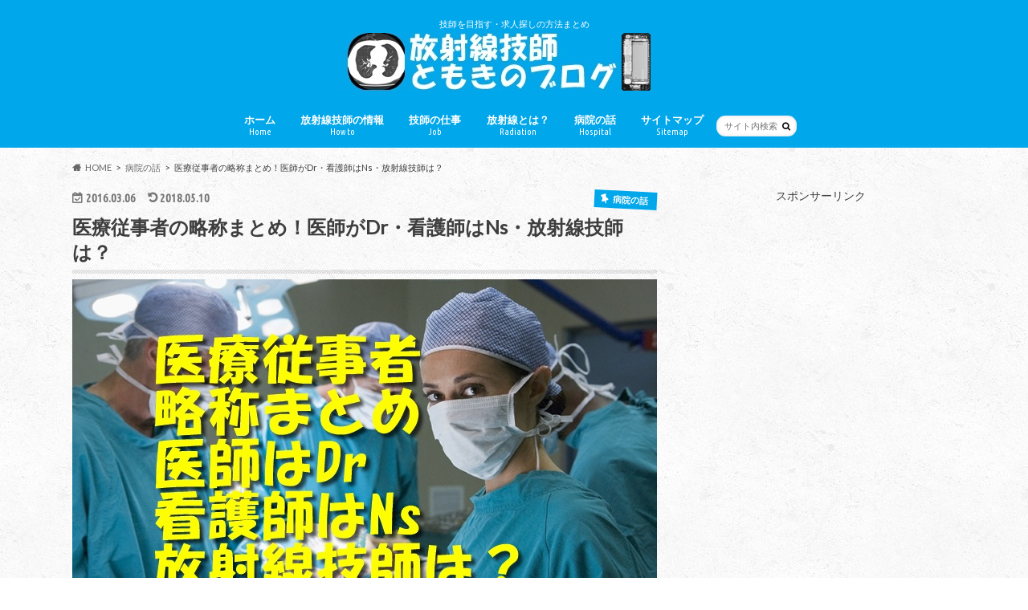

--- FILE ---
content_type: text/html; charset=UTF-8
request_url: https://housyasengishi.com/co-medical
body_size: 21648
content:
<!doctype html>
<html lang="ja">

<head>
<meta charset="utf-8">
<meta http-equiv="X-UA-Compatible" content="IE=edge">
<title>医療従事者の略称まとめ！医師がDr・看護師はNs・放射線技師は？ | 診療放射線技師ともきのブログ</title>
<meta name="HandheldFriendly" content="True">
<meta name="MobileOptimized" content="320">
<meta name="viewport" content="width=device-width, initial-scale=1.0, minimum-scale=1.0, maximum-scale=1.0, user-scalable=no">

<link rel="apple-touch-icon" href="https://housyasengishi.com/wp-content/uploads/2017/09/ap.jpg"><link rel="icon" href="https://housyasengishi.com/wp-content/uploads/2017/09/fabi.png">
<link rel="pingback" href="https://housyasengishi.com/xmlrpc.php">

<!--[if IE]>
<![endif]-->

<script>
  (function(i,s,o,g,r,a,m){i['GoogleAnalyticsObject']=r;i[r]=i[r]||function(){
  (i[r].q=i[r].q||[]).push(arguments)},i[r].l=1*new Date();a=s.createElement(o),
  m=s.getElementsByTagName(o)[0];a.async=1;a.src=g;m.parentNode.insertBefore(a,m)
  })(window,document,'script','//www.google-analytics.com/analytics.js','ga');

  ga('create', 'UA-70706580-2', 'auto');
  ga('send', 'pageview');

</script>


<meta name='robots' content='index, follow, max-image-preview:large, max-snippet:-1, max-video-preview:-1' />

	<!-- This site is optimized with the Yoast SEO plugin v19.10 - https://yoast.com/wordpress/plugins/seo/ -->
	<link rel="canonical" href="https://housyasengishi.com/co-medical" />
	<meta property="og:locale" content="ja_JP" />
	<meta property="og:type" content="article" />
	<meta property="og:title" content="医療従事者の略称まとめ！医師がDr・看護師はNs・放射線技師は？ | 診療放射線技師ともきのブログ" />
	<meta property="og:description" content="病院やクリニックで働く医療従事者、コメディカルは英語２文字から構成される略称があります。 誰でも知っているのが医師はDr（ドクター）、看護師はNs（ナース）ですね。 その他の職種にも、あまり知られていないだけで略称は存在..." />
	<meta property="og:url" content="https://housyasengishi.com/co-medical" />
	<meta property="og:site_name" content="診療放射線技師ともきのブログ" />
	<meta property="article:published_time" content="2016-03-06T11:52:18+00:00" />
	<meta property="article:modified_time" content="2018-05-10T06:44:24+00:00" />
	<meta property="og:image" content="https://housyasengishi.com/wp-content/uploads/2016/03/ope.jpg" />
	<meta property="og:image:width" content="728" />
	<meta property="og:image:height" content="465" />
	<meta property="og:image:type" content="image/jpeg" />
	<meta name="author" content="ともき" />
	<meta name="twitter:card" content="summary_large_image" />
	<meta name="twitter:label1" content="執筆者" />
	<meta name="twitter:data1" content="ともき" />
	<script type="application/ld+json" class="yoast-schema-graph">{"@context":"https://schema.org","@graph":[{"@type":"WebPage","@id":"https://housyasengishi.com/co-medical","url":"https://housyasengishi.com/co-medical","name":"医療従事者の略称まとめ！医師がDr・看護師はNs・放射線技師は？ | 診療放射線技師ともきのブログ","isPartOf":{"@id":"https://housyasengishi.com/#website"},"primaryImageOfPage":{"@id":"https://housyasengishi.com/co-medical#primaryimage"},"image":{"@id":"https://housyasengishi.com/co-medical#primaryimage"},"thumbnailUrl":"https://housyasengishi.com/wp-content/uploads/2016/03/ope.jpg","datePublished":"2016-03-06T11:52:18+00:00","dateModified":"2018-05-10T06:44:24+00:00","author":{"@id":"https://housyasengishi.com/#/schema/person/3e04cdc61b958c7625e2ff4279d33547"},"breadcrumb":{"@id":"https://housyasengishi.com/co-medical#breadcrumb"},"inLanguage":"ja","potentialAction":[{"@type":"ReadAction","target":["https://housyasengishi.com/co-medical"]}]},{"@type":"ImageObject","inLanguage":"ja","@id":"https://housyasengishi.com/co-medical#primaryimage","url":"https://housyasengishi.com/wp-content/uploads/2016/03/ope.jpg","contentUrl":"https://housyasengishi.com/wp-content/uploads/2016/03/ope.jpg","width":728,"height":465,"caption":"医療従事者の略称まとめ！医師がDr・看護師はNs・放射線技師は？"},{"@type":"BreadcrumbList","@id":"https://housyasengishi.com/co-medical#breadcrumb","itemListElement":[{"@type":"ListItem","position":1,"name":"ホーム","item":"https://housyasengishi.com/"},{"@type":"ListItem","position":2,"name":"医療従事者の略称まとめ！医師がDr・看護師はNs・放射線技師は？"}]},{"@type":"WebSite","@id":"https://housyasengishi.com/#website","url":"https://housyasengishi.com/","name":"診療放射線技師ともきのブログ","description":"技師を目指す・求人探しの方法まとめ","potentialAction":[{"@type":"SearchAction","target":{"@type":"EntryPoint","urlTemplate":"https://housyasengishi.com/?s={search_term_string}"},"query-input":"required name=search_term_string"}],"inLanguage":"ja"},{"@type":"Person","@id":"https://housyasengishi.com/#/schema/person/3e04cdc61b958c7625e2ff4279d33547","name":"ともき","image":{"@type":"ImageObject","inLanguage":"ja","@id":"https://housyasengishi.com/#/schema/person/image/","url":"https://secure.gravatar.com/avatar/4d812c139700a01bda95da1a844dd2bd?s=96&d=mm&r=g","contentUrl":"https://secure.gravatar.com/avatar/4d812c139700a01bda95da1a844dd2bd?s=96&d=mm&r=g","caption":"ともき"}}]}</script>
	<!-- / Yoast SEO plugin. -->


<link rel='dns-prefetch' href='//ajax.googleapis.com' />
<link rel='dns-prefetch' href='//fonts.googleapis.com' />
<link rel='dns-prefetch' href='//maxcdn.bootstrapcdn.com' />
<link rel="alternate" type="application/rss+xml" title="診療放射線技師ともきのブログ &raquo; フィード" href="https://housyasengishi.com/feed" />
<link rel="alternate" type="application/rss+xml" title="診療放射線技師ともきのブログ &raquo; コメントフィード" href="https://housyasengishi.com/comments/feed" />
<link rel="alternate" type="application/rss+xml" title="診療放射線技師ともきのブログ &raquo; 医療従事者の略称まとめ！医師がDr・看護師はNs・放射線技師は？ のコメントのフィード" href="https://housyasengishi.com/co-medical/feed" />
<script type="text/javascript">
window._wpemojiSettings = {"baseUrl":"https:\/\/s.w.org\/images\/core\/emoji\/14.0.0\/72x72\/","ext":".png","svgUrl":"https:\/\/s.w.org\/images\/core\/emoji\/14.0.0\/svg\/","svgExt":".svg","source":{"concatemoji":"https:\/\/housyasengishi.com\/wp-includes\/js\/wp-emoji-release.min.js"}};
/*! This file is auto-generated */
!function(e,a,t){var n,r,o,i=a.createElement("canvas"),p=i.getContext&&i.getContext("2d");function s(e,t){var a=String.fromCharCode,e=(p.clearRect(0,0,i.width,i.height),p.fillText(a.apply(this,e),0,0),i.toDataURL());return p.clearRect(0,0,i.width,i.height),p.fillText(a.apply(this,t),0,0),e===i.toDataURL()}function c(e){var t=a.createElement("script");t.src=e,t.defer=t.type="text/javascript",a.getElementsByTagName("head")[0].appendChild(t)}for(o=Array("flag","emoji"),t.supports={everything:!0,everythingExceptFlag:!0},r=0;r<o.length;r++)t.supports[o[r]]=function(e){if(p&&p.fillText)switch(p.textBaseline="top",p.font="600 32px Arial",e){case"flag":return s([127987,65039,8205,9895,65039],[127987,65039,8203,9895,65039])?!1:!s([55356,56826,55356,56819],[55356,56826,8203,55356,56819])&&!s([55356,57332,56128,56423,56128,56418,56128,56421,56128,56430,56128,56423,56128,56447],[55356,57332,8203,56128,56423,8203,56128,56418,8203,56128,56421,8203,56128,56430,8203,56128,56423,8203,56128,56447]);case"emoji":return!s([129777,127995,8205,129778,127999],[129777,127995,8203,129778,127999])}return!1}(o[r]),t.supports.everything=t.supports.everything&&t.supports[o[r]],"flag"!==o[r]&&(t.supports.everythingExceptFlag=t.supports.everythingExceptFlag&&t.supports[o[r]]);t.supports.everythingExceptFlag=t.supports.everythingExceptFlag&&!t.supports.flag,t.DOMReady=!1,t.readyCallback=function(){t.DOMReady=!0},t.supports.everything||(n=function(){t.readyCallback()},a.addEventListener?(a.addEventListener("DOMContentLoaded",n,!1),e.addEventListener("load",n,!1)):(e.attachEvent("onload",n),a.attachEvent("onreadystatechange",function(){"complete"===a.readyState&&t.readyCallback()})),(e=t.source||{}).concatemoji?c(e.concatemoji):e.wpemoji&&e.twemoji&&(c(e.twemoji),c(e.wpemoji)))}(window,document,window._wpemojiSettings);
</script>
<!-- housyasengishi.com is managing ads with Advanced Ads – https://wpadvancedads.com/ --><script id="housy-ready">
			window.advanced_ads_ready=function(e,a){a=a||"complete";var d=function(e){return"interactive"===a?"loading"!==e:"complete"===e};d(document.readyState)?e():document.addEventListener("readystatechange",(function(a){d(a.target.readyState)&&e()}),{once:"interactive"===a})},window.advanced_ads_ready_queue=window.advanced_ads_ready_queue||[];		</script>
		<style type="text/css">
img.wp-smiley,
img.emoji {
	display: inline !important;
	border: none !important;
	box-shadow: none !important;
	height: 1em !important;
	width: 1em !important;
	margin: 0 0.07em !important;
	vertical-align: -0.1em !important;
	background: none !important;
	padding: 0 !important;
}
</style>
	<link rel='stylesheet' id='wp-block-library-css' href='https://housyasengishi.com/wp-includes/css/dist/block-library/style.min.css' type='text/css' media='all' />
<link rel='stylesheet' id='classic-theme-styles-css' href='https://housyasengishi.com/wp-includes/css/classic-themes.min.css' type='text/css' media='all' />
<style id='global-styles-inline-css' type='text/css'>
body{--wp--preset--color--black: #000000;--wp--preset--color--cyan-bluish-gray: #abb8c3;--wp--preset--color--white: #ffffff;--wp--preset--color--pale-pink: #f78da7;--wp--preset--color--vivid-red: #cf2e2e;--wp--preset--color--luminous-vivid-orange: #ff6900;--wp--preset--color--luminous-vivid-amber: #fcb900;--wp--preset--color--light-green-cyan: #7bdcb5;--wp--preset--color--vivid-green-cyan: #00d084;--wp--preset--color--pale-cyan-blue: #8ed1fc;--wp--preset--color--vivid-cyan-blue: #0693e3;--wp--preset--color--vivid-purple: #9b51e0;--wp--preset--gradient--vivid-cyan-blue-to-vivid-purple: linear-gradient(135deg,rgba(6,147,227,1) 0%,rgb(155,81,224) 100%);--wp--preset--gradient--light-green-cyan-to-vivid-green-cyan: linear-gradient(135deg,rgb(122,220,180) 0%,rgb(0,208,130) 100%);--wp--preset--gradient--luminous-vivid-amber-to-luminous-vivid-orange: linear-gradient(135deg,rgba(252,185,0,1) 0%,rgba(255,105,0,1) 100%);--wp--preset--gradient--luminous-vivid-orange-to-vivid-red: linear-gradient(135deg,rgba(255,105,0,1) 0%,rgb(207,46,46) 100%);--wp--preset--gradient--very-light-gray-to-cyan-bluish-gray: linear-gradient(135deg,rgb(238,238,238) 0%,rgb(169,184,195) 100%);--wp--preset--gradient--cool-to-warm-spectrum: linear-gradient(135deg,rgb(74,234,220) 0%,rgb(151,120,209) 20%,rgb(207,42,186) 40%,rgb(238,44,130) 60%,rgb(251,105,98) 80%,rgb(254,248,76) 100%);--wp--preset--gradient--blush-light-purple: linear-gradient(135deg,rgb(255,206,236) 0%,rgb(152,150,240) 100%);--wp--preset--gradient--blush-bordeaux: linear-gradient(135deg,rgb(254,205,165) 0%,rgb(254,45,45) 50%,rgb(107,0,62) 100%);--wp--preset--gradient--luminous-dusk: linear-gradient(135deg,rgb(255,203,112) 0%,rgb(199,81,192) 50%,rgb(65,88,208) 100%);--wp--preset--gradient--pale-ocean: linear-gradient(135deg,rgb(255,245,203) 0%,rgb(182,227,212) 50%,rgb(51,167,181) 100%);--wp--preset--gradient--electric-grass: linear-gradient(135deg,rgb(202,248,128) 0%,rgb(113,206,126) 100%);--wp--preset--gradient--midnight: linear-gradient(135deg,rgb(2,3,129) 0%,rgb(40,116,252) 100%);--wp--preset--duotone--dark-grayscale: url('#wp-duotone-dark-grayscale');--wp--preset--duotone--grayscale: url('#wp-duotone-grayscale');--wp--preset--duotone--purple-yellow: url('#wp-duotone-purple-yellow');--wp--preset--duotone--blue-red: url('#wp-duotone-blue-red');--wp--preset--duotone--midnight: url('#wp-duotone-midnight');--wp--preset--duotone--magenta-yellow: url('#wp-duotone-magenta-yellow');--wp--preset--duotone--purple-green: url('#wp-duotone-purple-green');--wp--preset--duotone--blue-orange: url('#wp-duotone-blue-orange');--wp--preset--font-size--small: 13px;--wp--preset--font-size--medium: 20px;--wp--preset--font-size--large: 36px;--wp--preset--font-size--x-large: 42px;--wp--preset--spacing--20: 0.44rem;--wp--preset--spacing--30: 0.67rem;--wp--preset--spacing--40: 1rem;--wp--preset--spacing--50: 1.5rem;--wp--preset--spacing--60: 2.25rem;--wp--preset--spacing--70: 3.38rem;--wp--preset--spacing--80: 5.06rem;}:where(.is-layout-flex){gap: 0.5em;}body .is-layout-flow > .alignleft{float: left;margin-inline-start: 0;margin-inline-end: 2em;}body .is-layout-flow > .alignright{float: right;margin-inline-start: 2em;margin-inline-end: 0;}body .is-layout-flow > .aligncenter{margin-left: auto !important;margin-right: auto !important;}body .is-layout-constrained > .alignleft{float: left;margin-inline-start: 0;margin-inline-end: 2em;}body .is-layout-constrained > .alignright{float: right;margin-inline-start: 2em;margin-inline-end: 0;}body .is-layout-constrained > .aligncenter{margin-left: auto !important;margin-right: auto !important;}body .is-layout-constrained > :where(:not(.alignleft):not(.alignright):not(.alignfull)){max-width: var(--wp--style--global--content-size);margin-left: auto !important;margin-right: auto !important;}body .is-layout-constrained > .alignwide{max-width: var(--wp--style--global--wide-size);}body .is-layout-flex{display: flex;}body .is-layout-flex{flex-wrap: wrap;align-items: center;}body .is-layout-flex > *{margin: 0;}:where(.wp-block-columns.is-layout-flex){gap: 2em;}.has-black-color{color: var(--wp--preset--color--black) !important;}.has-cyan-bluish-gray-color{color: var(--wp--preset--color--cyan-bluish-gray) !important;}.has-white-color{color: var(--wp--preset--color--white) !important;}.has-pale-pink-color{color: var(--wp--preset--color--pale-pink) !important;}.has-vivid-red-color{color: var(--wp--preset--color--vivid-red) !important;}.has-luminous-vivid-orange-color{color: var(--wp--preset--color--luminous-vivid-orange) !important;}.has-luminous-vivid-amber-color{color: var(--wp--preset--color--luminous-vivid-amber) !important;}.has-light-green-cyan-color{color: var(--wp--preset--color--light-green-cyan) !important;}.has-vivid-green-cyan-color{color: var(--wp--preset--color--vivid-green-cyan) !important;}.has-pale-cyan-blue-color{color: var(--wp--preset--color--pale-cyan-blue) !important;}.has-vivid-cyan-blue-color{color: var(--wp--preset--color--vivid-cyan-blue) !important;}.has-vivid-purple-color{color: var(--wp--preset--color--vivid-purple) !important;}.has-black-background-color{background-color: var(--wp--preset--color--black) !important;}.has-cyan-bluish-gray-background-color{background-color: var(--wp--preset--color--cyan-bluish-gray) !important;}.has-white-background-color{background-color: var(--wp--preset--color--white) !important;}.has-pale-pink-background-color{background-color: var(--wp--preset--color--pale-pink) !important;}.has-vivid-red-background-color{background-color: var(--wp--preset--color--vivid-red) !important;}.has-luminous-vivid-orange-background-color{background-color: var(--wp--preset--color--luminous-vivid-orange) !important;}.has-luminous-vivid-amber-background-color{background-color: var(--wp--preset--color--luminous-vivid-amber) !important;}.has-light-green-cyan-background-color{background-color: var(--wp--preset--color--light-green-cyan) !important;}.has-vivid-green-cyan-background-color{background-color: var(--wp--preset--color--vivid-green-cyan) !important;}.has-pale-cyan-blue-background-color{background-color: var(--wp--preset--color--pale-cyan-blue) !important;}.has-vivid-cyan-blue-background-color{background-color: var(--wp--preset--color--vivid-cyan-blue) !important;}.has-vivid-purple-background-color{background-color: var(--wp--preset--color--vivid-purple) !important;}.has-black-border-color{border-color: var(--wp--preset--color--black) !important;}.has-cyan-bluish-gray-border-color{border-color: var(--wp--preset--color--cyan-bluish-gray) !important;}.has-white-border-color{border-color: var(--wp--preset--color--white) !important;}.has-pale-pink-border-color{border-color: var(--wp--preset--color--pale-pink) !important;}.has-vivid-red-border-color{border-color: var(--wp--preset--color--vivid-red) !important;}.has-luminous-vivid-orange-border-color{border-color: var(--wp--preset--color--luminous-vivid-orange) !important;}.has-luminous-vivid-amber-border-color{border-color: var(--wp--preset--color--luminous-vivid-amber) !important;}.has-light-green-cyan-border-color{border-color: var(--wp--preset--color--light-green-cyan) !important;}.has-vivid-green-cyan-border-color{border-color: var(--wp--preset--color--vivid-green-cyan) !important;}.has-pale-cyan-blue-border-color{border-color: var(--wp--preset--color--pale-cyan-blue) !important;}.has-vivid-cyan-blue-border-color{border-color: var(--wp--preset--color--vivid-cyan-blue) !important;}.has-vivid-purple-border-color{border-color: var(--wp--preset--color--vivid-purple) !important;}.has-vivid-cyan-blue-to-vivid-purple-gradient-background{background: var(--wp--preset--gradient--vivid-cyan-blue-to-vivid-purple) !important;}.has-light-green-cyan-to-vivid-green-cyan-gradient-background{background: var(--wp--preset--gradient--light-green-cyan-to-vivid-green-cyan) !important;}.has-luminous-vivid-amber-to-luminous-vivid-orange-gradient-background{background: var(--wp--preset--gradient--luminous-vivid-amber-to-luminous-vivid-orange) !important;}.has-luminous-vivid-orange-to-vivid-red-gradient-background{background: var(--wp--preset--gradient--luminous-vivid-orange-to-vivid-red) !important;}.has-very-light-gray-to-cyan-bluish-gray-gradient-background{background: var(--wp--preset--gradient--very-light-gray-to-cyan-bluish-gray) !important;}.has-cool-to-warm-spectrum-gradient-background{background: var(--wp--preset--gradient--cool-to-warm-spectrum) !important;}.has-blush-light-purple-gradient-background{background: var(--wp--preset--gradient--blush-light-purple) !important;}.has-blush-bordeaux-gradient-background{background: var(--wp--preset--gradient--blush-bordeaux) !important;}.has-luminous-dusk-gradient-background{background: var(--wp--preset--gradient--luminous-dusk) !important;}.has-pale-ocean-gradient-background{background: var(--wp--preset--gradient--pale-ocean) !important;}.has-electric-grass-gradient-background{background: var(--wp--preset--gradient--electric-grass) !important;}.has-midnight-gradient-background{background: var(--wp--preset--gradient--midnight) !important;}.has-small-font-size{font-size: var(--wp--preset--font-size--small) !important;}.has-medium-font-size{font-size: var(--wp--preset--font-size--medium) !important;}.has-large-font-size{font-size: var(--wp--preset--font-size--large) !important;}.has-x-large-font-size{font-size: var(--wp--preset--font-size--x-large) !important;}
.wp-block-navigation a:where(:not(.wp-element-button)){color: inherit;}
:where(.wp-block-columns.is-layout-flex){gap: 2em;}
.wp-block-pullquote{font-size: 1.5em;line-height: 1.6;}
</style>
<link rel='stylesheet' id='contact-form-7-css' href='https://housyasengishi.com/wp-content/plugins/contact-form-7/includes/css/styles.css' type='text/css' media='all' />
<link rel='stylesheet' id='toc-screen-css' href='https://housyasengishi.com/wp-content/plugins/table-of-contents-plus/screen.min.css' type='text/css' media='all' />
<link rel='stylesheet' id='style-css' href='https://housyasengishi.com/wp-content/themes/hummingbird/style.css' type='text/css' media='all' />
<link rel='stylesheet' id='child-style-css' href='https://housyasengishi.com/wp-content/themes/hummingbird_custom/style.css' type='text/css' media='all' />
<link rel='stylesheet' id='animate-css' href='https://housyasengishi.com/wp-content/themes/hummingbird/library/css/animate.min.css' type='text/css' media='all' />
<link rel='stylesheet' id='shortcode-css' href='https://housyasengishi.com/wp-content/themes/hummingbird/library/css/shortcode.css' type='text/css' media='all' />
<link rel='stylesheet' id='gf_Ubuntu-css' href='//fonts.googleapis.com/css?family=Ubuntu+Condensed' type='text/css' media='all' />
<link rel='stylesheet' id='gf_Lato-css' href='//fonts.googleapis.com/css?family=Lato' type='text/css' media='all' />
<link rel='stylesheet' id='fontawesome-css' href='//maxcdn.bootstrapcdn.com/font-awesome/4.6.0/css/font-awesome.min.css' type='text/css' media='all' />
<link rel='stylesheet' id='amazonjs-css' href='https://housyasengishi.com/wp-content/plugins/amazonjs/css/amazonjs.css' type='text/css' media='all' />
<script type='text/javascript' src='//ajax.googleapis.com/ajax/libs/jquery/1.12.4/jquery.min.js' id='jquery-js'></script>
<link rel="https://api.w.org/" href="https://housyasengishi.com/wp-json/" /><link rel="alternate" type="application/json" href="https://housyasengishi.com/wp-json/wp/v2/posts/1756" /><link rel='shortlink' href='https://housyasengishi.com/?p=1756' />
<link rel="alternate" type="application/json+oembed" href="https://housyasengishi.com/wp-json/oembed/1.0/embed?url=https%3A%2F%2Fhousyasengishi.com%2Fco-medical" />
<link rel="alternate" type="text/xml+oembed" href="https://housyasengishi.com/wp-json/oembed/1.0/embed?url=https%3A%2F%2Fhousyasengishi.com%2Fco-medical&#038;format=xml" />
<style type="text/css">div#toc_container {width: 75%;}div#toc_container ul li {font-size: 90%;}</style><style type="text/css">
body{color: #3E3E3E;}
a{color: #00a7ea;}
a:hover{color: #E69B9B;}
#main article footer .post-categories li a,#main article footer .tags a{  background: #00a7ea;  border:1px solid #00a7ea;}
#main article footer .tags a{color:#00a7ea; background: none;}
#main article footer .post-categories li a:hover,#main article footer .tags a:hover{ background:#E69B9B;  border-color:#E69B9B;}
input[type="text"],input[type="password"],input[type="datetime"],input[type="datetime-local"],input[type="date"],input[type="month"],input[type="time"],input[type="week"],input[type="number"],input[type="email"],input[type="url"],input[type="search"],input[type="tel"],input[type="color"],select,textarea,.field { background-color: #FFFFFF;}
/*ヘッダー*/
.header{background: #00a7ea; color: #ffffff;}
#logo a,.nav li a,.nav_btn{color: #ffffff;}
#logo a:hover,.nav li a:hover{color:#1e73be;}
@media only screen and (min-width: 768px) {
.nav ul {background: #00a7ea;}
.nav li ul.sub-menu li a{color: #ffffff;}
}
/*メインエリア*/
.widgettitle {background: #00a7ea; color:  #ffffff;}
.widget li a:after{color: #00a7ea!important;}
/* 投稿ページ */
.entry-content h2{background: #00a7ea;}
.entry-content h3{border-color: #00a7ea;}
.entry-content ul li:before{ background: #00a7ea;}
.entry-content ol li:before{ background: #00a7ea;}
/* カテゴリーラベル */
.post-list-card .post-list .eyecatch .cat-name,.top-post-list .post-list .eyecatch .cat-name,.byline .cat-name,.single .authorbox .author-newpost li .cat-name,.related-box li .cat-name,#top_carousel .cat-name{background: #00a7ea; color:  #ffffff;}
/* CTA */
.cta-inner{ background: #00a7ea;}
/* ボタンの色 */
.btn-wrap a{background: #00a7ea;border: 1px solid #00a7ea;}
.btn-wrap a:hover{background: #E69B9B;}
.btn-wrap.simple a{border:1px solid #00a7ea;color:#00a7ea;}
.btn-wrap.simple a:hover{background:#00a7ea;}
.readmore a{border:1px solid #00a7ea;color:#00a7ea;}
.readmore a:hover{background:#00a7ea;color:#fff;}
/* サイドバー */
.widget a{text-decoration:none; color:#444444;}
.widget a:hover{color:#999999;}
/*フッター*/
#footer-top{background-color: #00a7ea; color: #ffffff;}
.footer a,#footer-top a{color: #ffffff;}
#footer-top .widgettitle{color: #ffffff;}
.footer {background-color: #00a7ea;color: #ffffff;}
.footer-links li:before{ color: #00a7ea;}
/* ページネーション */
.pagination a, .pagination span,.page-links a{border-color: #00a7ea; color: #00a7ea;}
.pagination .current,.pagination .current:hover,.page-links ul > li > span{background-color: #00a7ea; border-color: #00a7ea;}
.pagination a:hover, .pagination a:focus,.page-links a:hover, .page-links a:focus{background-color: #00a7ea; color: #fff;}
/* OTHER */
ul.wpp-list li a:before{background: #00a7ea;color: #ffffff;}
.blue-btn, .comment-reply-link, #submit { background-color: #00a7ea; }
.blue-btn:hover, .comment-reply-link:hover, #submit:hover, .blue-btn:focus, .comment-reply-link:focus, #submit:focus {background-color: #E69B9B; }
</style>
<style type="text/css" id="custom-background-css">
body.custom-background { background-image: url("https://housyasengishi.com/wp-content/uploads/2016/02/haikei.jpg"); background-position: left top; background-size: auto; background-repeat: repeat; background-attachment: scroll; }
</style>
			<style type="text/css" id="wp-custom-css">
			/*
ここに独自の CSS を追加することができます。

詳しくは上のヘルプアイコンをクリックしてください。
*/
/*行間調整*/
.article-body p {
  line-height: 170%;
  margin-bottom: 30px;
}
		</style>
		</head>

<body class="post-template-default single single-post postid-1756 single-format-standard custom-background aa-prefix-housy-">

<div id="container" class=" date_on">

<header class="header headercenter" role="banner">
<div id="inner-header" class="wrap cf">
<p class="site_description">技師を目指す・求人探しの方法まとめ</p><div id="logo" class="gf">
				<p class="h1 img"><a href="https://housyasengishi.com" rel="nofollow"><img src="https://housyasengishi.com/wp-content/uploads/2016/02/tom5.jpg" alt="診療放射線技師ともきのブログ"></a></p>
	</div>

<nav id="g_nav" role="navigation">
<form role="search" method="get" id="searchform" class="searchform" action="https://housyasengishi.com/">
<div>
<label for="s" class="screen-reader-text"></label>
<input type="search" id="s" name="s" value="" placeholder="サイト内検索" /><button type="submit" id="searchsubmit" ><i class="fa fa-search"></i></button>
</div>
</form>
<ul id="menu-%e3%83%9b%e3%83%bc%e3%83%a0" class="nav top-nav cf"><li id="menu-item-28" class="menu-item menu-item-type-custom menu-item-object-custom menu-item-home menu-item-28"><a href="http://housyasengishi.com">ホーム<span class="gf">Home</span></a></li>
<li id="menu-item-74" class="menu-item menu-item-type-taxonomy menu-item-object-category menu-item-has-children menu-item-74"><a href="https://housyasengishi.com/category/%e6%94%be%e5%b0%84%e7%b7%9a%e6%8a%80%e5%b8%ab%e3%81%ae%e6%83%85%e5%a0%b1">放射線技師の情報<span class="gf">How to</span></a>
<ul class="sub-menu">
	<li id="menu-item-31" class="menu-item menu-item-type-taxonomy menu-item-object-category menu-item-31"><a href="https://housyasengishi.com/category/%e6%94%be%e5%b0%84%e7%b7%9a%e6%8a%80%e5%b8%ab%e3%81%ae%e6%83%85%e5%a0%b1/%e6%94%be%e5%b0%84%e7%b7%9a%e6%8a%80%e5%b8%ab%e3%81%a8%e3%81%af%ef%bc%9f">放射線技師とは？<span class="gf">Radiological technologist</span></a></li>
	<li id="menu-item-222" class="menu-item menu-item-type-taxonomy menu-item-object-category menu-item-222"><a href="https://housyasengishi.com/category/kyuryo">給料・年収<span class="gf"></span></a></li>
	<li id="menu-item-180" class="menu-item menu-item-type-taxonomy menu-item-object-category menu-item-180"><a href="https://housyasengishi.com/category/%e6%94%be%e5%b0%84%e7%b7%9a%e6%8a%80%e5%b8%ab%e3%81%ae%e6%83%85%e5%a0%b1/%e5%ad%a6%e6%a0%a1%e3%83%bb%e5%b0%b1%e8%81%b7">学校・就職<span class="gf"></span></a></li>
</ul>
</li>
<li id="menu-item-130" class="menu-item menu-item-type-taxonomy menu-item-object-category menu-item-has-children menu-item-130"><a href="https://housyasengishi.com/category/oshigoto">技師の仕事<span class="gf">Job</span></a>
<ul class="sub-menu">
	<li id="menu-item-182" class="menu-item menu-item-type-taxonomy menu-item-object-category menu-item-182"><a href="https://housyasengishi.com/category/oshigoto/%e7%97%85%e9%99%a2%e3%83%bb%e5%81%a5%e8%a8%ba%e3%83%bb%e3%82%af%e3%83%aa%e3%83%8b%e3%83%83%e3%82%af">病院・健診・クリニック<span class="gf"></span></a></li>
	<li id="menu-item-643" class="menu-item menu-item-type-taxonomy menu-item-object-category menu-item-643"><a href="https://housyasengishi.com/category/oshigoto/%e5%8c%bb%e7%99%82%e6%a9%9f%e5%99%a8">医療機器<span class="gf"></span></a></li>
	<li id="menu-item-264" class="menu-item menu-item-type-taxonomy menu-item-object-category menu-item-264"><a href="https://housyasengishi.com/category/oshigoto/%e6%8a%80%e5%b8%ab%e3%81%ae%e3%81%bc%e3%82%84%e3%81%8d">技師のぼやき<span class="gf"></span></a></li>
</ul>
</li>
<li id="menu-item-185" class="menu-item menu-item-type-taxonomy menu-item-object-category menu-item-185"><a href="https://housyasengishi.com/category/housyasen">放射線とは？<span class="gf">Radiation</span></a></li>
<li id="menu-item-1056" class="menu-item menu-item-type-taxonomy menu-item-object-category current-post-ancestor current-menu-parent current-post-parent menu-item-1056"><a href="https://housyasengishi.com/category/hospital">病院の話<span class="gf">Hospital</span></a></li>
<li id="menu-item-723" class="menu-item menu-item-type-post_type menu-item-object-page menu-item-723"><a href="https://housyasengishi.com/sitemap">サイトマップ<span class="gf">Sitemap</span></a></li>
</ul></nav>
<button id="drawerBtn" class="nav_btn"></button>
<script type="text/javascript">
jQuery(function( $ ){
var menu = $('#g_nav'),
    menuBtn = $('#drawerBtn'),
    body = $(document.body),     
    menuWidth = menu.outerWidth();                
     
    menuBtn.on('click', function(){
    body.toggleClass('open');
        if(body.hasClass('open')){
            body.animate({'left' : menuWidth }, 300);            
            menu.animate({'left' : 0 }, 300);                    
        } else {
            menu.animate({'left' : -menuWidth }, 300);
            body.animate({'left' : 0 }, 300);            
        }             
    });
});    
</script>

</div>
</header>
<div id="breadcrumb" class="breadcrumb inner wrap cf"><ul itemscope itemtype="http://schema.org/BreadcrumbList"><li itemprop="itemListElement" itemscope itemtype="http://schema.org/ListItem" class="bc_homelink"><a itemprop="item" href="https://housyasengishi.com/"><span itemprop="name">HOME</span></a><meta itemprop="position" content="1" /></li><li itemprop="itemListElement" itemscope itemtype="http://schema.org/ListItem"><a itemprop="item" href="https://housyasengishi.com/category/hospital"><span itemprop="name">病院の話</span></a><meta itemprop="position" content="2" /></li><li itemprop="itemListElement" itemscope itemtype="http://schema.org/ListItem" class="bc_posttitle"><span itemprop="name">医療従事者の略称まとめ！医師がDr・看護師はNs・放射線技師は？</span><meta itemprop="position" content="3" /></li></ul></div>
<div id="content">
<div id="inner-content" class="wrap cf">

<main id="main" class="m-all t-all d-5of7 cf" role="main">
<article id="post-1756" class="cf post-1756 post type-post status-publish format-standard has-post-thumbnail hentry category-hospital tag-58 tag-19 tag-57" role="article">
<header class="article-header entry-header animated fadeInDown">
<p class="byline entry-meta vcard cf">
<time class="date gf entry-date updated">2016.03.06</time>
<time class="date gf entry-date undo updated" datetime="2018-05-10">2018.05.10</time>

<span class="cat-name cat-id-64">病院の話</span><span class="writer" style="display: none;"><span class="name author"><span class="fn">ともき</span></span></span>
</p>
<h1 class="entry-title single-title" itemprop="headline" rel="bookmark">医療従事者の略称まとめ！医師がDr・看護師はNs・放射線技師は？</h1>
<figure class="eyecatch animated fadeInUp">
<img width="728" height="465" src="https://housyasengishi.com/wp-content/uploads/2016/03/ope-728x465.jpg" class="attachment-single-thum size-single-thum wp-post-image" alt="" decoding="async" srcset="https://housyasengishi.com/wp-content/uploads/2016/03/ope.jpg 728w, https://housyasengishi.com/wp-content/uploads/2016/03/ope-300x192.jpg 300w, https://housyasengishi.com/wp-content/uploads/2016/03/ope-360x230.jpg 360w" sizes="(max-width: 728px) 100vw, 728px" /></figure>
<div class="share short">
<div class="sns">
<ul class="cf">

<li class="twitter"> 
<a target="blank" href="//twitter.com/intent/tweet?url=https%3A%2F%2Fhousyasengishi.com%2Fco-medical&text=%E5%8C%BB%E7%99%82%E5%BE%93%E4%BA%8B%E8%80%85%E3%81%AE%E7%95%A5%E7%A7%B0%E3%81%BE%E3%81%A8%E3%82%81%EF%BC%81%E5%8C%BB%E5%B8%AB%E3%81%8CDr%E3%83%BB%E7%9C%8B%E8%AD%B7%E5%B8%AB%E3%81%AFNs%E3%83%BB%E6%94%BE%E5%B0%84%E7%B7%9A%E6%8A%80%E5%B8%AB%E3%81%AF%EF%BC%9F&tw_p=tweetbutton" onclick="window.open(this.href, 'tweetwindow', 'width=550, height=450,personalbar=0,toolbar=0,scrollbars=1,resizable=1'); return false;"><i class="fa fa-twitter"></i><span class="text">ツイート</span><span class="count"></span></a>
</li>

<li class="facebook">
<a href="//www.facebook.com/sharer.php?src=bm&u=https%3A%2F%2Fhousyasengishi.com%2Fco-medical&t=%E5%8C%BB%E7%99%82%E5%BE%93%E4%BA%8B%E8%80%85%E3%81%AE%E7%95%A5%E7%A7%B0%E3%81%BE%E3%81%A8%E3%82%81%EF%BC%81%E5%8C%BB%E5%B8%AB%E3%81%8CDr%E3%83%BB%E7%9C%8B%E8%AD%B7%E5%B8%AB%E3%81%AFNs%E3%83%BB%E6%94%BE%E5%B0%84%E7%B7%9A%E6%8A%80%E5%B8%AB%E3%81%AF%EF%BC%9F" onclick="javascript:window.open(this.href, '', 'menubar=no,toolbar=no,resizable=yes,scrollbars=yes,height=300,width=600');return false;"><i class="fa fa-facebook"></i>
<span class="text">シェア</span><span class="count"></span></a>
</li>


<li class="hatebu">       
<a href="//b.hatena.ne.jp/add?mode=confirm&url=https://housyasengishi.com/co-medical&title=%E5%8C%BB%E7%99%82%E5%BE%93%E4%BA%8B%E8%80%85%E3%81%AE%E7%95%A5%E7%A7%B0%E3%81%BE%E3%81%A8%E3%82%81%EF%BC%81%E5%8C%BB%E5%B8%AB%E3%81%8CDr%E3%83%BB%E7%9C%8B%E8%AD%B7%E5%B8%AB%E3%81%AFNs%E3%83%BB%E6%94%BE%E5%B0%84%E7%B7%9A%E6%8A%80%E5%B8%AB%E3%81%AF%EF%BC%9F" onclick="window.open(this.href, 'HBwindow', 'width=600, height=400, menubar=no, toolbar=no, scrollbars=yes'); return false;" target="_blank"><span class="text">はてブ</span><span class="count"></span></a>
</li>

<li class="line">
<a href="//line.me/R/msg/text/?%E5%8C%BB%E7%99%82%E5%BE%93%E4%BA%8B%E8%80%85%E3%81%AE%E7%95%A5%E7%A7%B0%E3%81%BE%E3%81%A8%E3%82%81%EF%BC%81%E5%8C%BB%E5%B8%AB%E3%81%8CDr%E3%83%BB%E7%9C%8B%E8%AD%B7%E5%B8%AB%E3%81%AFNs%E3%83%BB%E6%94%BE%E5%B0%84%E7%B7%9A%E6%8A%80%E5%B8%AB%E3%81%AF%EF%BC%9F%0Ahttps%3A%2F%2Fhousyasengishi.com%2Fco-medical" target="_blank"><span class="text">送る</span></a>
</li>


<li class="pocket">
<a href="//getpocket.com/edit?url=https://housyasengishi.com/co-medical&title=医療従事者の略称まとめ！医師がDr・看護師はNs・放射線技師は？" onclick="window.open(this.href, 'FBwindow', 'width=550, height=350, menubar=no, toolbar=no, scrollbars=yes'); return false;"><i class="fa fa-get-pocket"></i><span class="text">Pocket</span><span class="count"></span></a></li>
</ul>
</div> 
</div></header>

<section class="entry-content cf">


<div class="titleunder">
<div id="text-41" class="widget widget_text">			<div class="textwidget">スポンサーリンク
<script async src="//pagead2.googlesyndication.com/pagead/js/adsbygoogle.js"></script>
<!-- 放射線技師ともき（PC：728×90） -->
<ins class="adsbygoogle"
     style="display:inline-block;width:728px;height:90px"
     data-ad-client="ca-pub-4158729572029041"
     data-ad-slot="7086204419"></ins>
<script>
(adsbygoogle = window.adsbygoogle || []).push({});
</script></div>
		</div></div>

<p>病院やクリニックで働く医療従事者、コメディカルは英語２文字から構成される略称があります。</p>
<p>誰でも知っているのが医師はDr（ドクター）、看護師はNs（ナース）ですね。</p>
<p>その他の職種にも、あまり知られていないだけで略称は存在しますので今回は医療従事者の略称についてまとめです！</p>
<p>おまけとして当たり障り無く、そして波風の立たない程度に私の独断と偏見で思う各<strong>医療従事者の特徴</strong>も簡単に書いてみました。</p>
<p>ぜひ参考にしてみて下さい。</p>
<div id="toc_container" class="no_bullets"><p class="toc_title">目次</p><ul class="toc_list"><li><a href="#i"><span class="toc_number toc_depth_1">1</span> 医療従事者の略称まとめ</a><ul><li><a href="#Dr"><span class="toc_number toc_depth_2">1.1</span> Dr：医師</a></li><li><a href="#Ns"><span class="toc_number toc_depth_2">1.2</span> Ns：看護師</a></li><li><a href="#Pt"><span class="toc_number toc_depth_2">1.3</span> Pt：理学療法士</a></li><li><a href="#Ot"><span class="toc_number toc_depth_2">1.4</span> Ot：作業療法士</a></li><li><a href="#St"><span class="toc_number toc_depth_2">1.5</span> St：言語聴覚士</a></li><li><a href="#Me"><span class="toc_number toc_depth_2">1.6</span> Me：臨床工学技士</a></li><li><a href="#MSW"><span class="toc_number toc_depth_2">1.7</span> MSW：医療ソーシャルワーカー</a></li><li><a href="#CM"><span class="toc_number toc_depth_2">1.8</span> CM：介護支援相談員</a></li><li><a href="#Mt"><span class="toc_number toc_depth_2">1.9</span> Mt：臨床検査技師</a></li><li><a href="#Dh"><span class="toc_number toc_depth_2">1.10</span> Dh：歯科衛生士</a></li><li><a href="#Dt"><span class="toc_number toc_depth_2">1.11</span> Dt：歯科技工士</a></li><li><a href="#Ph"><span class="toc_number toc_depth_2">1.12</span> Ph：薬剤師</a></li><li><a href="#EMT"><span class="toc_number toc_depth_2">1.13</span> EMT：救急救命士</a></li><li><a href="#ORT"><span class="toc_number toc_depth_2">1.14</span> ORT：視能訓練士</a></li><li><a href="#Rd"><span class="toc_number toc_depth_2">1.15</span> Rd：管理栄養士</a></li><li><a href="#Rt"><span class="toc_number toc_depth_2">1.16</span> Rt：診療放射線技師</a></li></ul></li><li><a href="#i-2"><span class="toc_number toc_depth_1">2</span> まとめ</a></li></ul></div>

<h2><span id="i">医療従事者の略称まとめ</span></h2>
<h3><span id="Dr">Dr：医師</span></h3>
<p>Doctor:ドクター</p>
<p>冒頭にも書いた通り、小学生でも知っていますね！</p>
<p>説明は不要と思います。</p>
<p>現場ではあまり話し言葉としては使われなくて、<span style="color: #ff0000;">〇〇ドクターって呼ぶことより〇〇先生率が高いです。</span></p>
<p>電子カルテの記載で〇〇Drが～っていうのは良く見かけますけどね。</p>
<p>&nbsp;</p>
<p>Drはとにかく字が汚い人が多くて、紙カルテの何が嫌ってDｒの文字が読めないこと！</p>
<p>電子カルテ最大のメリットは字が読めることです！</p>
<div class="related_article cf typesimple"><a class="cf" href="https://housyasengishi.com/kami-denshi-karte"><figure class="eyecatch thum"><img width="300" height="200" src="https://housyasengishi.com/wp-content/uploads/2016/02/gen-300x200.jpg" class="attachment-medium size-medium wp-post-image" alt="紙カルテと電子カルテのメリット・デメリットを現場職員が書く！" decoding="async" loading="lazy" srcset="https://housyasengishi.com/wp-content/uploads/2016/02/gen-300x200.jpg 300w, https://housyasengishi.com/wp-content/uploads/2016/02/gen.jpg 700w" sizes="(max-width: 300px) 100vw, 300px" /></figure><div class="meta inbox"><p class="ttl" data-labeltext="関連記事">紙カルテと電子カルテのメリット・デメリットを現場職員が書く！</p><span class="date gf">2016.02.10</span></div></a></div>
<h3><span id="Ns">Ns：看護師</span></h3>
<p>Nurse：ナース</p>
<p>医師と同じく<span style="color: #ff0000;">説明不要ですね！</span></p>
<p>NSは看護師さんです。</p>
<p>ナースステーション、ナースコール、ナースのお仕事など色々な使われ方をします。</p>
<p>&nbsp;</p>
<p>放射線技師は看護師さんに嫌われたら何もできなくなるので、僕は看護師さんにはとっても優しいです！</p>
<div class="related_article cf typesimple"><a class="cf" href="https://housyasengishi.com/job-yarigai"><figure class="eyecatch thum"><img width="300" height="157" src="https://housyasengishi.com/wp-content/uploads/2016/02/zintai-300x157.jpg" class="attachment-medium size-medium wp-post-image" alt="" decoding="async" loading="lazy" srcset="https://housyasengishi.com/wp-content/uploads/2016/02/zintai-300x157.jpg 300w, https://housyasengishi.com/wp-content/uploads/2016/02/zintai.jpg 728w" sizes="(max-width: 300px) 100vw, 300px" /></figure><div class="meta inbox"><p class="ttl" data-labeltext="関連記事">放射線技師のやりがい・楽しい仕事６選！看護師と仲良くなれる！？</p><span class="date gf">2016.02.20</span></div></a></div>
<h3><span id="Pt">Pt：理学療法士</span></h3>
<p>Physical Therapist：フィジカルセラピスト</p>
<p>理学療法士は結構有名ですね！読み方としては単純に<span style="color: #ff0000;">「ピーティー」</span>です。</p>
<p>何気にピーティーは現場での使用率が高くて、ピーティーに聞いてみて！さっきピーティーがリハビリ連れて行ったよ！みたいな言葉が聞こえてきます。</p>
<p>まあピーティーって呼ばれてる理学療法士さんは、名前を憶えてもらえていないということ、存在感に欠けているということです。。。</p>
<h3><span id="Ot">Ot：作業療法士</span></h3>
<p>Occupational therapist：オキュペーショナルセラピー</p>
<p>呼ばれ方は<span style="color: #ff0000;">「オーティー」</span>で使われ方も「ピーティーと同じです」！オーティーさんがどうたらこうたら。。。みたいな</p>
<p>放射線技師の僕から見ると、ピーティーさんとの違いが分かりづらいですが、リハビリテーション部内では派閥争いもあったりなかったりするようで大変そうです。</p>
<h3><span id="St">St：言語聴覚士</span></h3>
<p>Speech language hearing therapist：スピーチランゲージヒアリングセラピスト</p>
<p>呼ばれ方は「<span style="color: #ff0000;">エスティー」</span>以下、ピーティー、オーティーと同じです(x_x；)</p>
<h3><span id="Me">Me：臨床工学技士</span></h3>
<p>Medical engineer：メディカルエンジニア</p>
<p><span style="color: #ff0000;">「エムイー」</span>さんって呼ばれます。リハ系ほどではありませんが、それなりにエムイーってのは使われますね。</p>
<p>そしてもう１がClinical Engineer：クリニカルエンジニア</p>
<p>CE「<span style="color: #ff0000;">シーイー」</span>です。統一はされていないようなので、場の空気に合わせましょう。</p>
<p>ちなみに看護師、放射線技師などの資格を持っていると１年学校に通って国試に合格するとMeさんの資格を取れます！取ったところで器用貧乏に思われる率が高いので、あまりお勧めはしません。</p>
<p>技師と同じく院内のネットワークや医療機器管理の仕事を任されることが多いです。</p>
<h3><span id="MSW">MSW：医療ソーシャルワーカー</span></h3>
<p>Medical Social Worker：メディカルソーシャルワーカー</p>
<p><span style="color: #ff0000;">文面</span>でよく見かけます、MSW募集中みたいなね。</p>
<h3><span id="CM">CM：介護支援相談員</span></h3>
<p>Care manager：ケアマネージャー</p>
<p>MSWのように<span style="color: #ff0000;">文章</span>で見かける程度。</p>
<p>僕の周りだけかもしれませんがケアマネって呼び捨てにされることは、あまりなくてケアマネさんってさん付けで呼ばれることが多いです。</p>
<p>おばちゃんが多いからかな。。。といったら怒られそうですけど。</p>
<h3><span id="Mt">Mt：臨床検査技師</span></h3>
<p>Medical technologist：メディカルテクノロジスト</p>
<p><span style="color: #ff0000;">「エムティー」</span>さんですけど、あまり使われません。</p>
<p>そして僕は検査技師さんとあまり関わりがないので、呼ばれ方も知りません、スイマセン(x_x；)</p>
<p>Mtって聞くと<strong>ムンテラ</strong>（<strong>患者さんへの説明</strong>）のほうが先に頭をよぎります。</p>
<p>現在ではIc(インフォームドコンセント）っていうのが主流みたいですけど、そもそもMｔとICは根本的に考え方が違うので一緒にするな！っていう人もいるみたいなのが難しいところ。</p>
<h3><span id="Dh">Dh：歯科衛生士</span></h3>
<p>Dental hygienist：デンタルハイジニスト</p>
<p>指名打者やハイジニーナを先に思い浮かべてしまいますね、本当にスイマセン。</p>
<p>ハイジニーナの歯科衛生士なんてたまりませんね！もしいたら結婚してください！お願いしますｍｍ</p>
<h3><span id="Dt">Dt：歯科技工士</span></h3>
<p>Dental technician：デンタルテクニシャン</p>
<p>まっちゃん、はまちゃんでお馴染みのダウンタウンや童貞を思い浮かべてしまいますね、、、歯科系の人すいません。</p>
<p>ちなみに僕は髪があるころ～<strong>放送室</strong>をやってたころのまっちゃん信者です。</p>
<p>ワイドナショーでコメンテーターやってるまっちゃんはあまり好きではありません。。。</p>
<h3><span id="Ph">Ph：薬剤師</span></h3>
<p>Phamacist：ファーマシスト</p>
<p>ほとんど使われません。ピーエイチさんって呼んでも振り向いてくれないでしょう。</p>
<p>一癖も二癖もある人が多い印象です、、、これ以上は言えません。</p>
<h3><span id="EMT">EMT：救急救命士</span></h3>
<p>Emergency medical technician：エマージェンシーメディカルテクニシャン</p>
<p>仕事は救急救命士です！って言えたら格好良いだろうなーと１年に１回ぐらい思います。</p>
<p>放射線技師です！って言ったところで、どうにもパシッ！と相手には伝わらないですしね。</p>
<h3 id="firstHeading" class="firstHeading" lang="ja"><span id="ORT">ORT：視能訓練士</span></h3>
<p>Orthoptist：オルソプティスト</p>
<p>歯科衛生士、放射線技師にはオルソパントモでお馴染みですね！？</p>
<h3><span id="Rd">Rd：管理栄養士</span></h3>
<p>Registered dietitian：レジスタードダイティシャン</p>
<p>医療系国家資格の中で唯一、守秘義務が無いそうです。</p>
<p>栄養のことは他人に、言ってもいいということなのでしょうか？</p>
<p>１番恥ずかしいですけどね「<strong>あの人、ピーマン嫌いなのよ</strong>」って陰口叩かれるのって。</p>
<p>そういうことではないと思いますけどね。。。</p>
<h3><span id="Rt">Rt：診療放射線技師</span></h3>
<p>Radiologic technologist：ラジオロジカルテクノロジスト</p>
<p>そして最後に僕の職種ですが、<span style="color: #ff0000;">アールティー</span>って呼ばれることは今後の技師人生でも無いと思います。</p>
<p><strong>ラジオロジカルテクノロジスト</strong>っていうせっかくのカッコイイ言葉も使われません(x_x；)</p>
<p>呼ばれ方としては「技師さん」、「レントゲンの人」、「レントゲンの先生」などなど「放射線技師」っていうのも、ほとんど使いませんね。</p>
<p>まあ技師さんって呼ばれてる内は、名前覚えてもらえてない俺は嫌われてるんだな。。。と思って仕事に励んで下さい。</p>
<h2><span id="i-2">まとめ</span></h2>
<p>実際に使われるのは、上に挙げた順でいうとCM：ケアマネさんまでですかね。</p>
<p><span style="color: #ff0000;">PT、OT、STなどリハ系は結構使われています。</span></p>
<p>リハビリ系職種の人は名前を憶えてもらわないとピーティー、オーティー、エスティー、リハビリの人って一括りにされて呼ばれてしまいますので気を付けましょう！</p>
<p><span style="color: #ff0000;">略称をただアルファベット読みされるだけの呼び方</span>されてるの聞くと、少しだけ可愛そうだな。。。って思いますので。。。</p>
<div data-role="amazonjs" data-asin="4796523367" data-locale="JP" data-tmpl="" data-img-size="" class="asin_4796523367_JP_ amazonjs_item"><div class="amazonjs_indicator"><span class="amazonjs_indicator_img"></span><a class="amazonjs_indicator_title" href="#">パッとひける 医学略語・看護略語</a><span class="amazonjs_indicator_footer"></span></div></div>

<div class="add">
<div id="text-43" class="widget widget_text"><h4 class="widgettitle"><span>“あなた”にオススメの記事</span></h4>			<div class="textwidget"><p><script async src="//pagead2.googlesyndication.com/pagead/js/adsbygoogle.js"></script><br />
<ins class="adsbygoogle" style="display: block;" data-ad-format="autorelaxed" data-ad-client="ca-pub-4158729572029041" data-ad-slot="4818493630"></ins><br />
<script>
     (adsbygoogle = window.adsbygoogle || []).push({});
</script></p>
</div>
		</div><div id="text-8" class="widget widget_text">			<div class="textwidget"><span style="font-size:0.9em">
スポンサーリンク
</span><div class="column-wrap cf "><br>
<div class="d-1of2 t-1of2 m-all "><script async src="//pagead2.googlesyndication.com/pagead/js/adsbygoogle.js"></script>
<!-- 放射線技師ともき（PC：記事下） -->
<ins class="adsbygoogle"
     style="display:inline-block;width:336px;height:280px"
     data-ad-client="ca-pub-4158729572029041"
     data-ad-slot="3430222015"></ins>
<script>
(adsbygoogle = window.adsbygoogle || []).push({});
</script></div>
<div class="d-1of2 t-1of2 m-all "><script async src="//pagead2.googlesyndication.com/pagead/js/adsbygoogle.js"></script>
<!-- 放射線技師ともき（PC：記事下） -->
<ins class="adsbygoogle"
     style="display:inline-block;width:336px;height:280px"
     data-ad-client="ca-pub-4158729572029041"
     data-ad-slot="3430222015"></ins>
<script>
(adsbygoogle = window.adsbygoogle || []).push({});
</script></div>
</div></div>
		</div></div>

</section>


<footer class="article-footer">
<ul class="post-categories">
	<li><a href="https://housyasengishi.com/category/hospital" rel="category tag">病院の話</a></li></ul><p class="tags"><a href="https://housyasengishi.com/tag/%e5%8c%bb%e5%b8%ab" rel="tag">医師</a><a href="https://housyasengishi.com/tag/%e7%97%85%e9%99%a2" rel="tag">病院</a><a href="https://housyasengishi.com/tag/%e7%9c%8b%e8%ad%b7%e5%b8%ab" rel="tag">看護師</a></p>

<div class="sharewrap wow animated bounceIn" data-wow-delay="0.5s">

<div class="share">
<div class="sns">
<ul class="cf">

<li class="twitter"> 
<a target="blank" href="//twitter.com/intent/tweet?url=https%3A%2F%2Fhousyasengishi.com%2Fco-medical&text=%E5%8C%BB%E7%99%82%E5%BE%93%E4%BA%8B%E8%80%85%E3%81%AE%E7%95%A5%E7%A7%B0%E3%81%BE%E3%81%A8%E3%82%81%EF%BC%81%E5%8C%BB%E5%B8%AB%E3%81%8CDr%E3%83%BB%E7%9C%8B%E8%AD%B7%E5%B8%AB%E3%81%AFNs%E3%83%BB%E6%94%BE%E5%B0%84%E7%B7%9A%E6%8A%80%E5%B8%AB%E3%81%AF%EF%BC%9F&tw_p=tweetbutton" onclick="window.open(this.href, 'tweetwindow', 'width=550, height=450,personalbar=0,toolbar=0,scrollbars=1,resizable=1'); return false;"><i class="fa fa-twitter"></i><span class="text">ツイート</span><span class="count"></span></a>
</li>

<li class="facebook">
<a href="//www.facebook.com/sharer.php?src=bm&u=https%3A%2F%2Fhousyasengishi.com%2Fco-medical&t=%E5%8C%BB%E7%99%82%E5%BE%93%E4%BA%8B%E8%80%85%E3%81%AE%E7%95%A5%E7%A7%B0%E3%81%BE%E3%81%A8%E3%82%81%EF%BC%81%E5%8C%BB%E5%B8%AB%E3%81%8CDr%E3%83%BB%E7%9C%8B%E8%AD%B7%E5%B8%AB%E3%81%AFNs%E3%83%BB%E6%94%BE%E5%B0%84%E7%B7%9A%E6%8A%80%E5%B8%AB%E3%81%AF%EF%BC%9F" onclick="javascript:window.open(this.href, '', 'menubar=no,toolbar=no,resizable=yes,scrollbars=yes,height=300,width=600');return false;"><i class="fa fa-facebook"></i>
<span class="text">シェア</span><span class="count"></span></a>
</li>

<li class="hatebu">       
<a href="//b.hatena.ne.jp/add?mode=confirm&url=https://housyasengishi.com/co-medical&title=%E5%8C%BB%E7%99%82%E5%BE%93%E4%BA%8B%E8%80%85%E3%81%AE%E7%95%A5%E7%A7%B0%E3%81%BE%E3%81%A8%E3%82%81%EF%BC%81%E5%8C%BB%E5%B8%AB%E3%81%8CDr%E3%83%BB%E7%9C%8B%E8%AD%B7%E5%B8%AB%E3%81%AFNs%E3%83%BB%E6%94%BE%E5%B0%84%E7%B7%9A%E6%8A%80%E5%B8%AB%E3%81%AF%EF%BC%9F" onclick="window.open(this.href, 'HBwindow', 'width=600, height=400, menubar=no, toolbar=no, scrollbars=yes'); return false;" target="_blank"><span class="text">はてブ</span><span class="count"></span></a>
</li>

<li class="line">
<a href="//line.me/R/msg/text/?%E5%8C%BB%E7%99%82%E5%BE%93%E4%BA%8B%E8%80%85%E3%81%AE%E7%95%A5%E7%A7%B0%E3%81%BE%E3%81%A8%E3%82%81%EF%BC%81%E5%8C%BB%E5%B8%AB%E3%81%8CDr%E3%83%BB%E7%9C%8B%E8%AD%B7%E5%B8%AB%E3%81%AFNs%E3%83%BB%E6%94%BE%E5%B0%84%E7%B7%9A%E6%8A%80%E5%B8%AB%E3%81%AF%EF%BC%9F%0Ahttps%3A%2F%2Fhousyasengishi.com%2Fco-medical" target="_blank"><span class="text">送る</span></a>
</li>

<li class="pocket">
<a href="http://getpocket.com/edit?url=https://housyasengishi.com/co-medical&title=医療従事者の略称まとめ！医師がDr・看護師はNs・放射線技師は？" onclick="window.open(this.href, 'FBwindow', 'width=550, height=350, menubar=no, toolbar=no, scrollbars=yes'); return false;"><i class="fa fa-get-pocket"></i><span class="text">Pocket</span><span class="count"></span></a></li>

<li class="feedly">
<a href="https://feedly.com/i/subscription/feed/https://housyasengishi.com/feed"  target="blank"><i class="fa fa-rss"></i><span class="text">feedly</span><span class="count"></span></a></li>    
</ul>
</div>
</div></div>

<div class="cta-wrap  wow animated bounceIn" data-wow-delay="0.7s">
<div id="black-studio-tinymce-7" class="ctawidget widget_black_studio_tinymce"><div class="textwidget"><p> <div class="cta-inner cf"> <h2 class="cta_copy"><span><span style="text-decoration: underline; color: #ffffff;"><a style="color: #ffffff; text-decoration: underline;">技師の大学・専門のパンフレットを無料請求</a></span></span></h2><span style="color: #ffffff;">技師を目指す前に就職率・カリキュラム・入試情報が載っている<b>パンフレットは必須</b>です。貴重な情報は積極的に集めることをオススメします！学校も少ないので興味ある所を<b>複数取り寄せて比較</b>してみましょう。</span></p>
<p>&nbsp;</p>
<center><script language="javascript" src="//ad.jp.ap.valuecommerce.com/servlet/jsbanner?sid=3288497&pid=884151896"></script><noscript><a href="//ck.jp.ap.valuecommerce.com/servlet/referral?sid=3288497&pid=884151896" target="_blank" rel="nofollow"><img src="//ad.jp.ap.valuecommerce.com/servlet/gifbanner?sid=3288497&pid=884151896" border="0"></a></noscript></center>
<p style="text-align: center;"><span style="text-decoration: underline; color: #ffffff;"><b>⇒2018年12月27日</b>まで<b>7校以上の無料請求</b>で図書カード<b>500円分</b>が貰えるキャンペーンを実施中です！ </span> <div class="btn-wrap aligncenter lightning"> <a href="//ck.jp.ap.valuecommerce.com/servlet/referral?sid=3288497&amp;pid=884052702" target="_blank" rel="nofollow noopener"><img src="//ad.jp.ap.valuecommerce.com/servlet/gifbanner?sid=3288497&amp;pid=884052702" width="1" height="1" border="0" />技師を目指せる大学・専門学校を探す⇒パンフレット請求</a></div> </div></p></div></div></div>


<h3 id="comments-title" class="h2"><i class="fa fa-comments-o fa-lg"></i>  <span>1</span> 個のコメント</h3>
<section class="commentlist">
		<li id="comment-80" class="comment even thread-even depth-1">
			<article id="div-comment-80" class="comment-body">
				<footer class="comment-meta">
					<div class="comment-author vcard">
						<img alt='' src='https://secure.gravatar.com/avatar/c8fa786f35c9a6afb2a132346edd65c1?s=32&#038;d=mm&#038;r=g' srcset='https://secure.gravatar.com/avatar/c8fa786f35c9a6afb2a132346edd65c1?s=64&#038;d=mm&#038;r=g 2x' class='avatar avatar-32 photo' height='32' width='32' loading='lazy' decoding='async'/>						<b class="fn">CM</b> <span class="says">より:</span>					</div><!-- .comment-author -->

					<div class="comment-metadata">
						<a href="https://housyasengishi.com/co-medical#comment-80"><time datetime="2021-10-13T16:07:06+09:00">2021年10月13日 4:07 PM</time></a>					</div><!-- .comment-metadata -->

									</footer><!-- .comment-meta -->

				<div class="comment-content">
					<p>CM（ケアマネ）は介護支援”専門員”です。</p>
				</div><!-- .comment-content -->

				<div class="reply"><a rel='nofollow' class='comment-reply-link' href='#comment-80' data-commentid="80" data-postid="1756" data-belowelement="div-comment-80" data-respondelement="respond" data-replyto="CM に返信" aria-label='CM に返信'>返信する</a></div>			</article><!-- .comment-body -->
		</li><!-- #comment-## -->
</section>
	<div id="respond" class="comment-respond">
		<h3 id="reply-title" class="comment-reply-title">コメントを残す <small><a rel="nofollow" id="cancel-comment-reply-link" href="/co-medical#respond" style="display:none;">コメントをキャンセル</a></small></h3><form action="https://housyasengishi.com/wp-comments-post.php" method="post" id="commentform" class="comment-form" novalidate><p class="comment-notes"><span id="email-notes">メールアドレスが公開されることはありません。</span> <span class="required-field-message"><span class="required">※</span> が付いている欄は必須項目です</span></p><p class="comment-form-comment"><label for="comment">コメント <span class="required">※</span></label> <textarea id="comment" name="comment" cols="45" rows="8" maxlength="65525" required></textarea></p><p class="comment-form-author"><label for="author">名前 <span class="required">※</span></label> <input id="author" name="author" type="text" value="" size="30" maxlength="245" autocomplete="name" required /></p>
<p class="comment-form-email"><label for="email">メール <span class="required">※</span></label> <input id="email" name="email" type="email" value="" size="30" maxlength="100" aria-describedby="email-notes" autocomplete="email" required /></p>
<p class="comment-form-url"><label for="url">サイト</label> <input id="url" name="url" type="url" value="" size="30" maxlength="200" autocomplete="url" /></p>
<p class="comment-form-cookies-consent"><input id="wp-comment-cookies-consent" name="wp-comment-cookies-consent" type="checkbox" value="yes" /> <label for="wp-comment-cookies-consent">次回のコメントで使用するためブラウザーに自分の名前、メールアドレス、サイトを保存する。</label></p>
<p><img src="https://housyasengishi.com/wp-content/plugins/siteguard/really-simple-captcha/tmp/1631169158.png" alt="CAPTCHA"></p><p><label for="siteguard_captcha">上に表示された文字を入力してください。</label><br /><input type="text" name="siteguard_captcha" id="siteguard_captcha" class="input" value="" size="10" aria-required="true" /><input type="hidden" name="siteguard_captcha_prefix" id="siteguard_captcha_prefix" value="1631169158" /></p><p class="form-submit"><input name="submit" type="submit" id="submit" class="submit" value="コメントを送信" /> <input type='hidden' name='comment_post_ID' value='1756' id='comment_post_ID' />
<input type='hidden' name='comment_parent' id='comment_parent' value='0' />
</p><p style="display: none;"><input type="hidden" id="akismet_comment_nonce" name="akismet_comment_nonce" value="5a80066640" /></p><p style="display: none !important;"><label>&#916;<textarea name="ak_hp_textarea" cols="45" rows="8" maxlength="100"></textarea></label><input type="hidden" id="ak_js_1" name="ak_js" value="216"/><script>document.getElementById( "ak_js_1" ).setAttribute( "value", ( new Date() ).getTime() );</script></p></form>	</div><!-- #respond -->
	<p class="akismet_comment_form_privacy_notice">このサイトはスパムを低減するために Akismet を使っています。<a href="https://akismet.com/privacy/" target="_blank" rel="nofollow noopener">コメントデータの処理方法の詳細はこちらをご覧ください</a>。</p>
</footer>
</article>

<div class="np-post">
<div class="navigation">
<div class="prev np-post-list">
<a href="https://housyasengishi.com/fukushima-housyasensgishi" class="cf">
<figure class="eyecatch"><img width="150" height="150" src="https://housyasengishi.com/wp-content/uploads/2016/03/hands-150x150.jpg" class="attachment-thumbnail size-thumbnail wp-post-image" alt="" decoding="async" loading="lazy" /></figure>
<span class="ttl">福島県立医科大学に放射線技師養成学科が2021年に新設！県内で初</span>
</a>
</div>

<div class="next np-post-list">
<a href="https://housyasengishi.com/chest-xp-fukusou" class="cf">
<span class="ttl">胸部レントゲンの服装は黒色無地の肌着がお勧め！女性必見！</span>
<figure class="eyecatch"><img width="150" height="150" src="https://housyasengishi.com/wp-content/uploads/2016/03/ra1-150x150.jpg" class="attachment-thumbnail size-thumbnail wp-post-image" alt="" decoding="async" loading="lazy" /></figure>
</a>
</div>
</div>
</div>

<div class='yarpp yarpp-related yarpp-related-website yarpp-template-yarpp-template-relative'>
<div class="related-box tmp-yarpp wow animated bounceIn cf">
    <div class="inbox">
	    <h2 class="related-h h_ttl"><span class="gf">RECOMMEND</span>こちらの記事も人気です。</h2>
	    <div class="related-post">
	    <ul class="related-list cf">
		 
	        <li class="related-leftlist" rel="bookmark" title="病院皆白衣！医師、看護師、検査技師など医療職種の見分け方！">
		        <a href="https://housyasengishi.com/hakui" rel=\"bookmark" title="病院皆白衣！医師、看護師、検査技師など医療職種の見分け方！" class="title">
		        	<figure class="eyecatch">
	        	                <img width="360" height="230" src="https://housyasengishi.com/wp-content/uploads/2016/01/dr-360x230.jpg" class="attachment-home-thum size-home-thum wp-post-image" alt="病院内での医師、看護師、放射線技師の服装" decoding="async" loading="lazy" />	        		            </figure>
					<span class="cat-name">病院の話</span>
					<time class="date gf">2016.1.16</time>
					<h3 class="ttl">
						病院皆白衣！医師、看護師、検査技師など医療職種の見分け方！					</h3>
				</a>
	        </li>
	         
	    	 
	        <li class="related-rightlist" rel="bookmark" title="紙カルテと電子カルテのメリット・デメリットを現場職員が書く！">
		        <a href="https://housyasengishi.com/kami-denshi-karte" rel=\"bookmark" title="紙カルテと電子カルテのメリット・デメリットを現場職員が書く！" class="title">
		        	<figure class="eyecatch">
	        	                <img width="360" height="230" src="https://housyasengishi.com/wp-content/uploads/2016/02/gen-360x230.jpg" class="attachment-home-thum size-home-thum wp-post-image" alt="紙カルテと電子カルテのメリット・デメリットを現場職員が書く！" decoding="async" loading="lazy" />	        		            </figure>
					<span class="cat-name">病院の話</span>
					<time class="date gf">2016.2.10</time>
					<h3 class="ttl">
						紙カルテと電子カルテのメリット・デメリットを現場職員が書く！					</h3>
				</a>
	        </li>
	         
	    	 
	        <li class="related-leftlist" rel="bookmark" title="看護師と結婚したい男は職業・放射線技師になれ！高確率で結婚できる理由！">
		        <a href="https://housyasengishi.com/nurse" rel=\"bookmark" title="看護師と結婚したい男は職業・放射線技師になれ！高確率で結婚できる理由！" class="title">
		        	<figure class="eyecatch">
	        	                <img width="360" height="230" src="https://housyasengishi.com/wp-content/uploads/2016/01/nurse-360x230.jpg" class="attachment-home-thum size-home-thum wp-post-image" alt="放射線技師の結婚相手は看護師が多い" decoding="async" loading="lazy" />	        		            </figure>
					<span class="cat-name">病院の話</span>
					<time class="date gf">2016.1.4</time>
					<h3 class="ttl">
						看護師と結婚したい男は職業・放射線技師になれ！高確率で結婚できる理由！					</h3>
				</a>
	        </li>
	         
	    	 
	        <li class="related-rightlist" rel="bookmark" title="女性は怖い！カーディガンを着ているだけで看護師は嫌われる！？">
		        <a href="https://housyasengishi.com/nurse-kowai" rel=\"bookmark" title="女性は怖い！カーディガンを着ているだけで看護師は嫌われる！？" class="title">
		        	<figure class="eyecatch">
	        	                <img width="360" height="230" src="https://housyasengishi.com/wp-content/uploads/2016/01/nurse-2-360x230.jpg" class="attachment-home-thum size-home-thum wp-post-image" alt="看護師は怖い。カーディガン着ていると嫌われる" decoding="async" loading="lazy" />	        		            </figure>
					<span class="cat-name">病院の話</span>
					<time class="date gf">2016.1.18</time>
					<h3 class="ttl">
						女性は怖い！カーディガンを着ているだけで看護師は嫌われる！？					</h3>
				</a>
	        </li>
	         
	    	    </ul>
	    </div>
    </div>
</div>
</div>

<div class="authorbox wow animated bounceIn" data-wow-delay="0.5s">
</div>
</main>
<div id="sidebar1" class="sidebar m-all t-all d-2of7 last-col cf" role="complementary">

<div class="add">
<div id="text-18" class="widget widget_text">			<div class="textwidget">スポンサーリンク
<script async src="//pagead2.googlesyndication.com/pagead/js/adsbygoogle.js"></script>
<!-- 診療放射線技師ともきのブログ（ＰＣ：サイドバー） -->
<ins class="adsbygoogle"
     style="display:inline-block;width:300px;height:600px"
     data-ad-client="ca-pub-4158729572029041"
     data-ad-slot="4045434411"></ins>
<script>
(adsbygoogle = window.adsbygoogle || []).push({});
</script></div>
		</div></div>



<div id="black-studio-tinymce-3" class="widget widget_black_studio_tinymce"><h4 class="widgettitle"><span>プロフィール</span></h4><div class="textwidget"><p><img class="size-full alignleft" src="https://housyasengishi.com/wp-content/uploads/2015/12/profile2.jpg" alt="放射線技師のイメージ画像" width="135" height="134" /><b><span style="font-size: medium;"><span style="text-decoration: underline;">ともき</span></span></b><br />
  <span style="font-size: medium;"><span style="font-size: medium;">病院勤めの放射線技師<br />
  <br />
 </span></span></p>
<p>&nbsp;</p>
<p><span style="font-size: medium;"><span style="font-size: medium;"><br />
 <span style="font-size: medium;">技師の生々しい情報を書いていきます！</span> <span style="font-size: medium;"><a href="http://housyasengishi.com/tomoki"><span style="text-decoration: underline;"><br />
 ブログ概要・お問い合わせはココから！</span></a></span> <a class="twitter-follow-button" href="https://twitter.com/tomoki_rt21" data-show-count="true" data-size="large">Follow @tomoki_rt21</a><script>// <![CDATA[
!function(d,s,id){var js,fjs=d.getElementsByTagName(s)[0],p=/^http:/.test(d.location)?'http':'https';if(!d.getElementById(id)){js=d.createElement(s);js.id=id;js.src=p+'://platform.twitter.com/widgets.js';fjs.parentNode.insertBefore(js,fjs);}}(document, 'script', 'twitter-wjs');
// ]]></script> </span></span></p>
<p><span style="font-size: medium;"><span style="font-size: medium;"><script>// <![CDATA[
(function(d, s, id) {
  var js, fjs = d.getElementsByTagName(s)[0];
  if (d.getElementById(id)) return;
  js = d.createElement(s); js.id = id;
  js.src = "//connect.facebook.net/ja_JP/sdk.js#xfbml=1&version=v2.5&appId=214998978835040";
  fjs.parentNode.insertBefore(js, fjs);
}(document, 'script', 'facebook-jssdk'));
// ]]></script></span></span></p>
<div class="fb-page" data-href="https://www.facebook.com/housyasengishi.blog/" data-tabs="timeline" data-width="336" data-height="70" data-small-header="false" data-adapt-container-width="false" data-hide-cover="false" data-show-facepile="false">
<div class="fb-xfbml-parse-ignore">
<blockquote cite="https://www.facebook.com/housyasengishi.blog/"><a href="https://www.facebook.com/housyasengishi.blog/">診療放射線技師ともきのブログ</a></blockquote>
</div>
</div></div></div>
<div id="scrollfix" class="add cf">
<div id="black-studio-tinymce-29" class="widget widget_black_studio_tinymce"><h4 class="widgettitle"><span>オススメの本</span></h4><div class="textwidget"><p><a href="https://www.amazon.co.jp/gp/product/4758111723/ref=as_li_tl?ie=UTF8&amp;camp=247&amp;creative=1211&amp;creativeASIN=4758111723&amp;linkCode=as2&amp;tag=rttomoki21-22&amp;linkId=69f7a80d37dc1cf5784a652f49a7ca42" target="_blank" rel="noopener"><img class="alignleft" src="//ws-fe.amazon-adsystem.com/widgets/q?_encoding=UTF8&amp;MarketPlace=JP&amp;ASIN=4758111723&amp;ServiceVersion=20070822&amp;ID=AsinImage&amp;WS=1&amp;Format=_SL110_&amp;tag=rttomoki21-22" border="0" /></a><img style="border: none !important; margin: 0px !important;" src="//ir-jp.amazon-adsystem.com/e/ir?t=rttomoki21-22&amp;l=am2&amp;o=9&amp;a=4758111723" alt="" width="1" height="1" border="0" /><span style="font-size: 12pt;">正常画像と並べてわかる頭部CT</span></p>
<p><a href="http://amzn.to/2vTkwq7" target="_blank" rel="noopener"><span style="font-size: 12pt; color: #1a0db2;">⇒Amazonでレビューを見る</span></a></p>
<p>&nbsp;</p>
<p><a href="https://www.amazon.co.jp/gp/product/4498013409/ref=as_li_tl?ie=UTF8&amp;camp=247&amp;creative=1211&amp;creativeASIN=4498013409&amp;linkCode=as2&amp;tag=rttomoki21-22&amp;linkId=4f7a7163a3eb284186fbab08b0aba4aa" target="_blank" rel="noopener"><img class="alignleft" src="//ws-fe.amazon-adsystem.com/widgets/q?_encoding=UTF8&amp;MarketPlace=JP&amp;ASIN=4498013409&amp;ServiceVersion=20070822&amp;ID=AsinImage&amp;WS=1&amp;Format=_SL110_&amp;tag=rttomoki21-22" border="0" /></a><span style="font-size: 12pt;"><img style="border: none !important; margin: 0px !important;" src="//ir-jp.amazon-adsystem.com/e/ir?t=rttomoki21-22&amp;l=am2&amp;o=9&amp;a=4498013409" alt="" width="1" height="1" border="0" />腹部CT診断120ステップ</span></p>
<p><a href="http://amzn.to/2gAlfdX" target="_blank" rel="noopener"><span style="font-size: 12pt; color: #1a0db2;">⇒Amazonでレビューを見る</span></a></p>
<p>&nbsp;</p>
<p><a href="https://www.amazon.co.jp/gp/product/4758111782/ref=as_li_tl?ie=UTF8&amp;camp=247&amp;creative=1211&amp;creativeASIN=4758111782&amp;linkCode=as2&amp;tag=rttomoki21-22&amp;linkId=b1d3d23f4871dcc56aa8116eea90f686" target="_blank" rel="noopener"><img class="alignleft" src="//ws-fe.amazon-adsystem.com/widgets/q?_encoding=UTF8&amp;MarketPlace=JP&amp;ASIN=4758111782&amp;ServiceVersion=20070822&amp;ID=AsinImage&amp;WS=1&amp;Format=_SL110_&amp;tag=rttomoki21-22" border="0" /></a><img style="border: none !important; margin: 0px !important;" src="//ir-jp.amazon-adsystem.com/e/ir?t=rttomoki21-22&amp;l=am2&amp;o=9&amp;a=4758111782" alt="" width="1" height="1" border="0" />MRIに強くなる撮像のキホンQ&amp;A</p>
<p><a href="http://amzn.to/2wt2e2e" target="_blank" rel="noopener"><span style="font-size: 12pt; color: #1a0db2;">⇒Amazonでレビューを見る</span></a></p>
<p>&nbsp;</p>
</div></div></div>

</div></div>
</div>
<div id="page-top">
	<a href="#header" title="ページトップへ"><i class="fa fa-chevron-up"></i></a>
</div>
<div id="footer-top" class="wow animated fadeIn cf">
	<div class="inner wrap">
				
				
			</div>
</div>

<footer id="footer" class="footer" role="contentinfo">
	<div id="inner-footer" class="wrap cf">
		<nav role="navigation">
			<div class="footer-links cf"><ul id="menu-%e3%83%95%e3%83%83%e3%82%bf%e3%83%bc%e3%83%a1%e3%83%8b%e3%83%a5%e3%83%bc" class="footer-nav cf"><li id="menu-item-2506" class="menu-item menu-item-type-post_type menu-item-object-page menu-item-2506"><a href="https://housyasengishi.com/mensekizikou">免責事項<span class="gf"></span></a></li>
<li id="menu-item-2507" class="menu-item menu-item-type-post_type menu-item-object-page menu-item-2507"><a href="https://housyasengishi.com/privacy-policy">プライバシーポリシー<span class="gf"></span></a></li>
<li id="menu-item-2508" class="menu-item menu-item-type-post_type menu-item-object-page menu-item-2508"><a href="https://housyasengishi.com/contact">お問合せ<span class="gf"></span></a></li>
</ul></div>		</nav>
		<p class="source-org copyright">&copy;Copyright2026 <a href="https://housyasengishi.com" rel="nofollow">診療放射線技師ともきのブログ</a>.All Rights Reserved.</p>
	</div>
</footer>
</div>
<!-- FUDOU TWEETOLDPOST VERSION 1.7.6 -->
<link rel='stylesheet' id='yarppRelatedCss-css' href='https://housyasengishi.com/wp-content/plugins/yet-another-related-posts-plugin/style/related.css' type='text/css' media='all' />
<script type='text/javascript' src='https://housyasengishi.com/wp-content/plugins/contact-form-7/includes/swv/js/index.js' id='swv-js'></script>
<script type='text/javascript' id='contact-form-7-js-extra'>
/* <![CDATA[ */
var wpcf7 = {"api":{"root":"https:\/\/housyasengishi.com\/wp-json\/","namespace":"contact-form-7\/v1"}};
var wpcf7 = {"api":{"root":"https:\/\/housyasengishi.com\/wp-json\/","namespace":"contact-form-7\/v1"}};
/* ]]> */
</script>
<script type='text/javascript' src='https://housyasengishi.com/wp-content/plugins/contact-form-7/includes/js/index.js' id='contact-form-7-js'></script>
<script type='text/javascript' src='https://housyasengishi.com/wp-content/plugins/table-of-contents-plus/front.min.js' id='toc-front-js'></script>
<script type='text/javascript' src='https://housyasengishi.com/wp-content/themes/hummingbird/library/js/libs/wow.min.js' id='wow-js'></script>
<script type='text/javascript' src='https://housyasengishi.com/wp-content/themes/hummingbird/library/js/scripts.js' id='main-js-js'></script>
<script type='text/javascript' src='https://housyasengishi.com/wp-content/themes/hummingbird/library/js/libs/modernizr.custom.min.js' id='css-modernizr-js'></script>
<script defer type='text/javascript' src='https://housyasengishi.com/wp-content/plugins/akismet/_inc/akismet-frontend.js' id='akismet-frontend-js'></script>
<script type='text/javascript' src='https://housyasengishi.com/wp-content/plugins/amazonjs/components/js/jquery-tmpl/jquery.tmpl.min.js' id='jquery-tmpl-js'></script>
<script type='text/javascript' id='amazonjs-js-extra'>
/* <![CDATA[ */
var amazonjsVars = {"thickboxUrl":"https:\/\/housyasengishi.com\/wp-includes\/js\/thickbox\/","regionTemplate":{"LinkJP":"<iframe src=\"https:\/\/rcm-jp.amazon.co.jp\/e\/cm?t=shopping-site-22&o=9&p=8&l=as1&asins=${asins}&fc1=${fc1}&IS2=${IS2}&lt1=${lt1}&m=amazon&lc1=${lc1}&bc1=${bc1}&bg1=${bg1}&f=ifr\" style=\"width:120px;height:240px;\" scrolling=\"no\" marginwidth=\"0\" marginheight=\"0\" frameborder=\"0\"><\/iframe>"},"resource":{"BookAuthor":"\u8457\u8005","BookPublicationDate":"\u51fa\u7248\u65e5","BookPublisher":"\u51fa\u7248\u793e","NumberOfPagesValue":"${NumberOfPages}\u30da\u30fc\u30b8","ListPrice":"\u53c2\u8003\u4fa1\u683c","Price":"\u4fa1\u683c","PriceUsage":"\u4fa1\u683c\u304a\u3088\u3073\u767a\u9001\u53ef\u80fd\u6642\u671f\u306f\u8868\u793a\u3055\u308c\u305f\u65e5\u4ed8\/\u6642\u523b\u306e\u6642\u70b9\u306e\u3082\u306e\u3067\u3042\u308a\u3001\u5909\u66f4\u3055\u308c\u308b\u5834\u5408\u304c\u3042\u308a\u307e\u3059\u3002\u5546\u54c1\u306e\u8ca9\u58f2\u306b\u304a\u3044\u3066\u306f\u3001\u8cfc\u5165\u306e\u6642\u70b9\u3067 [Amazon.co.jp \u307e\u305f\u306f Javari.jp] \u306b\u8868\u793a\u3055\u308c\u3066\u3044\u308b\u4fa1\u683c\u304a\u3088\u3073\u767a\u9001\u53ef\u80fd\u6642\u671f\u306e\u60c5\u5831\u304c\u9069\u7528\u3055\u308c\u307e\u3059\u3002","PublicationDate":"\u767a\u58f2\u65e5","ReleaseDate":"\u30ea\u30ea\u30fc\u30b9\u65e5","SalesRank":"\u5546\u54c1\u30e9\u30f3\u30ad\u30f3\u30b0","SalesRankValue":"${SalesRank}\u4f4d","RunningTime":"\u6642\u9593","RunningTimeValue":"${RunningTime}\u5206","CustomerReviewTitle":"${Title} \u30ab\u30b9\u30bf\u30de\u30fc\u30ec\u30d3\u30e5\u30fc","SeeCustomerReviews":"\u30ab\u30b9\u30bf\u30de\u30fc\u30ec\u30d3\u30e5\u30fc\u3092\u898b\u308b","PriceUpdatedat":"(${UpdatedDate}\u6642\u70b9)"},"isCustomerReviewEnabled":"","isTrackEventEnabled":"1","isFadeInEnabled":"","items":[null]};
/* ]]> */
</script>
<script type='text/javascript' src='https://housyasengishi.com/wp-content/plugins/amazonjs/js/amazonjs.js' id='amazonjs-js'></script>
<script>!function(){window.advanced_ads_ready_queue=window.advanced_ads_ready_queue||[],advanced_ads_ready_queue.push=window.advanced_ads_ready;for(var d=0,a=advanced_ads_ready_queue.length;d<a;d++)advanced_ads_ready(advanced_ads_ready_queue[d])}();</script></body>
</html>

--- FILE ---
content_type: text/html; charset=utf-8
request_url: https://www.google.com/recaptcha/api2/aframe
body_size: 268
content:
<!DOCTYPE HTML><html><head><meta http-equiv="content-type" content="text/html; charset=UTF-8"></head><body><script nonce="Y960PGl1DJdV51LakOVp7g">/** Anti-fraud and anti-abuse applications only. See google.com/recaptcha */ try{var clients={'sodar':'https://pagead2.googlesyndication.com/pagead/sodar?'};window.addEventListener("message",function(a){try{if(a.source===window.parent){var b=JSON.parse(a.data);var c=clients[b['id']];if(c){var d=document.createElement('img');d.src=c+b['params']+'&rc='+(localStorage.getItem("rc::a")?sessionStorage.getItem("rc::b"):"");window.document.body.appendChild(d);sessionStorage.setItem("rc::e",parseInt(sessionStorage.getItem("rc::e")||0)+1);localStorage.setItem("rc::h",'1769490926538');}}}catch(b){}});window.parent.postMessage("_grecaptcha_ready", "*");}catch(b){}</script></body></html>

--- FILE ---
content_type: text/css
request_url: https://housyasengishi.com/wp-content/themes/hummingbird_custom/style.css
body_size: 516
content:
/*
Template: hummingbird
Theme Name: hummingbird_custom
Theme URI:http://open-cage.com/hummingbird/
*/
.booklink-box, .kaerebalink-box{
  margin: 5px auto;
  padding: 3%;
  width: 100%;
  overflow: hidden;
  border: solid 1px #ccc;
  font-size: 100%;
}
/* H2見出し */
.entry-content h2{
font-size:1.3em;
}
/* H3見出し */
.entry-content h3{
background: #ffffff;
border-left:5px solid;
}
/* 太字の蛍光 */
.entry-content strong {
background: linear-gradient(transparent 0%, #ffff66 0%);
}
.entry-content b {
background: linear-gradient(transparent 0%, #ffff66 0%);
}
.entry-content h4{
border-bottom: 1px dotted #00a7ea;
padding: .3em 0;
}
.check-list,
.check-list-l{
	margin-left: 0;
 padding: 1em;
background-color: #e6f7fe;
}
/*商品名の外部リンクアイコンを消す*/
 .amazonjs_item .amazonjs_info :after {
 content:none !important;
 }
/*商品画像の外部リンクアイコンを消す*/
 .amazonjs_item .amazonjs_image :after {
 content:none !important;
 }
/*商品情報のリストマーカーを消す*/
.amazonjs_item ul li:before {
    border:none !important;
    width:0 !important;
}

--- FILE ---
content_type: application/javascript
request_url: https://ad.jp.ap.valuecommerce.com/servlet/jsbanner?sid=3288497&pid=884151896
body_size: 919
content:
if(typeof(__vc_paramstr) === "undefined"){__vc_paramstr = "";}if(!__vc_paramstr && location.ancestorOrigins){__vc_dlist = location.ancestorOrigins;__vc_srcurl = "&_su="+encodeURIComponent(document.URL);__vc_dlarr = [];__vc_paramstr = "";for ( var i=0, l=__vc_dlist.length; l>i; i++ ) {__vc_dlarr.push(__vc_dlist[i]);}__vc_paramstr = "&_su="+encodeURIComponent(document.URL);if (__vc_dlarr.length){__vc_paramstr = __vc_paramstr + "&_dl=" + encodeURIComponent(__vc_dlarr.join(','));}}document.write("<A TARGET='_top' HREF='//ck.jp.ap.valuecommerce.com/servlet/referral?va=2121017&sid=3288497&pid=884151896&vcid=HbQ8cJHR0CAyui_0kf8rhaHVvkiUa1r5btj4n3hV9Yq8ti9UC1pQ2A&vcpub=0.968101"+__vc_paramstr+"' rel='nofollow'><IMG BORDER=0 SRC='//i.imgvc.com/vc/images/00/20/5d/39.gif'></A>");

--- FILE ---
content_type: text/plain
request_url: https://www.google-analytics.com/j/collect?v=1&_v=j102&a=1114116650&t=pageview&_s=1&dl=https%3A%2F%2Fhousyasengishi.com%2Fco-medical&ul=en-us%40posix&dt=%E5%8C%BB%E7%99%82%E5%BE%93%E4%BA%8B%E8%80%85%E3%81%AE%E7%95%A5%E7%A7%B0%E3%81%BE%E3%81%A8%E3%82%81%EF%BC%81%E5%8C%BB%E5%B8%AB%E3%81%8CDr%E3%83%BB%E7%9C%8B%E8%AD%B7%E5%B8%AB%E3%81%AFNs%E3%83%BB%E6%94%BE%E5%B0%84%E7%B7%9A%E6%8A%80%E5%B8%AB%E3%81%AF%EF%BC%9F%20%7C%20%E8%A8%BA%E7%99%82%E6%94%BE%E5%B0%84%E7%B7%9A%E6%8A%80%E5%B8%AB%E3%81%A8%E3%82%82%E3%81%8D%E3%81%AE%E3%83%96%E3%83%AD%E3%82%B0&sr=1280x720&vp=1280x720&_u=IEBAAEABAAAAACAAI~&jid=914701895&gjid=267817718&cid=136276762.1769490917&tid=UA-70706580-2&_gid=1598763155.1769490917&_r=1&_slc=1&z=1934962726
body_size: -451
content:
2,cG-8Z3ESC1GMW